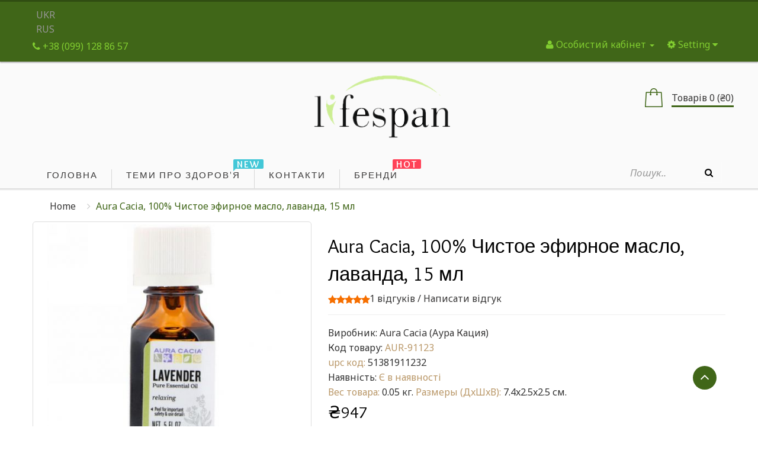

--- FILE ---
content_type: text/html; charset=utf-8
request_url: https://lifespan.com.ua/aura-cacia-100-chistoe-efirnoe-maslo-lavanda-15-ml.html
body_size: 14517
content:
  <!DOCTYPE html> <!--[if IE]><![endif]--> <!--[if IE 8 ]><html prefix="og: http://ogp.me/ns# fb: http://ogp.me/ns/fb# product: http://ogp.me/ns/product#" dir="ltr" lang="uk" class="ie8"><![endif]--> <!--[if IE 9 ]><html prefix="og: http://ogp.me/ns# fb: http://ogp.me/ns/fb# product: http://ogp.me/ns/product#" dir="ltr" lang="uk" class="ie9"><![endif]--> <!--[if (gt IE 9)|!(IE)]><!--> <html prefix="og: http://ogp.me/ns# fb: http://ogp.me/ns/fb# product: http://ogp.me/ns/product#" dir="ltr" class="ltr" lang="uk"> <!--<![endif]--> <meta name="viewport" content="width=device-width, initial-scale=1.0"> <head> <meta charset="UTF-8" /> <meta name="viewport" content="width=device-width, initial-scale=1.0"> <title>Купить в Киеве и Украине по лучшей цене Aura Cacia, 100% Чистое эфирное масло, лаванда, 15 мл</title> <base href="https://lifespan.com.ua/" /> <meta name="description" content="Aura Cacia, 100% Чистое эфирное масло, лаванда, 15 мл" /> <meta name="keywords" content= "aura cacia, 100 chistoe efirnoe maslo, lavanda, 15 ml, aur-91123, aura cacia aura kaciya, aromaterapiya, organicheskie tovary dlya dusha i krasoty" /> <meta http-equiv="X-UA-Compatible" content="IE=edge"> <link href="https://lifespan.com.ua/aura-cacia-100-chistoe-efirnoe-maslo-lavanda-15-ml.html" rel="canonical" /> <link href="https://lifespan.com.ua/aura-cacia-100-chistoe-efirnoe-maslo-lavanda-15-ml.html/amp/" rel="amphtml" /> <link href="https://lifespan.com.ua/image/catalog/Lifespan_logo.jpg" rel="icon" /> <link href="catalog/view/theme/pav_flower/stylesheet/stylesheet.css" rel="stylesheet" /> <link href="catalog/view/javascript/font-awesome/css/font-awesome.min.css" rel="stylesheet" /> <link href="catalog/view/javascript/jquery/magnific/magnific-popup.css" rel="stylesheet" /> <link href="catalog/view/javascript/jquery/owl-carousel/owl.carousel.css" rel="stylesheet" /> <link href="catalog/view/javascript/jquery/magnific/magnific-popup.css" rel="stylesheet" /> <link href="catalog/view/javascript/jquery/datetimepicker/bootstrap-datetimepicker.min.css" rel="stylesheet" /> <link href="catalog/view/theme/default/stylesheet/pavnewsletter.css" rel="stylesheet" /> <script type="text/javascript" src="catalog/view/javascript/jquery/jquery-2.1.1.min.js"></script> <script type="text/javascript" src="catalog/view/javascript/jquery/magnific/jquery.magnific-popup.min.js"></script> <script type="text/javascript" src="catalog/view/javascript/bootstrap/js/bootstrap.min.js"></script> <script type="text/javascript" src="catalog/view/javascript/common.js"></script> <script type="text/javascript" src="catalog/view/theme/pav_flower/javascript/common.js"></script> <script type="text/javascript" src="catalog/view/javascript/jquery/owl-carousel/owl.carousel.min.js"></script> <script type="text/javascript" src="catalog/view/javascript/pavdeals/countdown.js"></script> <script type="text/javascript" src="catalog/view/javascript/jquery/datetimepicker/moment.js"></script> <script type="text/javascript" src="catalog/view/javascript/jquery/datetimepicker/bootstrap-datetimepicker.min.js"></script> <!-- FONT --> <link href='https://fonts.googleapis.com/css?family=Noto+Sans:400,700,400italic' rel='stylesheet' type='text/css'> <link href='https://fonts.googleapis.com/css?family=Overlock:400,700,900' rel='stylesheet' type='text/css'> <link href='https://fonts.googleapis.com/css?family=Abel' rel='stylesheet' type='text/css'> <link href='https://fonts.googleapis.com/css?family=Dancing+Script:400,700' rel='stylesheet' type='text/css'> <style>
      body {font-family: Times, &quot;Times New Roman&quot;, serif; font-size: inherit}
      #header-main {font-family: Times, &quot;Times New Roman&quot;, serif; font-size: inherit}
      #module-container {font-family: Times, &quot;Times New Roman&quot;, serif; font-size: inherit}

          </style> <!-- FONT --> </head> <body class="product-product-1047 layout-"> <div class="row-offcanvas row-offcanvas-left"> <header id="header"> <nav id="top"> <div class="container"> <form action="https://lifespan.com.ua/index.php?route=common/language/language" method="post" enctype="multipart/form-data" id="form-language"> <div id="language"> <a><button class="language-select" name="uk-ua"> UKR</button><br /></a> <a><button class="language-select" name="ru-ru"> RUS</button></a> <input type="hidden" name="code" value="" /> <input type="hidden" name="redirect" value="https://lifespan.com.ua/aura-cacia-100-chistoe-efirnoe-maslo-lavanda-15-ml.html?_route_=aura-cacia-100-chistoe-efirnoe-maslo-lavanda-15-ml.html" /> </div> </form> <div id="top-links" class="nav pull-right"> <ul class="list-inline"> <li class="dropdown"><a href="https://lifespan.com.ua/index.php?route=account/account" title="Особистий кабінет" class="dropdown-toggle" data-toggle="dropdown"><i class="fa fa-user"></i> <span class="hidden-xs">Особистий кабінет</span> <span class="caret"></span></a> <ul class="dropdown-menu dropdown-menu-right"> <li><a href="https://lifespan.com.ua/index.php?route=account/simpleregister">Реєстрація</a></li> <li><a href="https://lifespan.com.ua/index.php?route=account/login">Авторизація</a></li> </ul> </li> <li class="dropdown"> <button type="button" class="btn-link dropdown-toggle setting" data-toggle="dropdown"> <span class="fa fa-cog"></span> <span class="hidden-xs">Setting</span> <i class="fa fa-caret-down"></i> </button> <ul class="dropdown-menu dropdown-menu-right"> <li><a href="https://lifespan.com.ua/index.php?route=account/wishlist" id="wishlist-total" title="Закладки (0)"><i class="fa fa-heart"></i> <span>Закладки (0)</span></a></li> <li><a href="https://lifespan.com.ua/index.php?route=checkout/simplecheckout" title="Кошик"><i class="fa fa-shopping-cart"></i> <span>Кошик</span></a></li> <li><a href="https://lifespan.com.ua/index.php?route=checkout/simplecheckout" title="Оформлення замовлення"><i class="fa fa-share"></i> <span>Оформлення замовлення</span></a></li> </ul> </li> </ul> </div> <div class="phones pull-left"> <span><a href="https://lifespan.com.ua/index.php?route=information/contact"><i class="fa fa-phone"></i> <span>+38 (099) 128 86 57</span></a></span> </div> </div> </nav> <!-- Header Main --> <div id="header-main"> <div class="container"> <div class="row"> <div class="col-lg-12 col-md-12 col-sm-12 col-xs-12 logo inner no-padding"> <!-- LOGO --> <div class="logo text-center"> <div id="logo-theme" class="logo-store"> <a href="https://lifespan.com.ua/index.php?route=common/home"> <span>Lifespan - магазин товарів для здоров'я в Україні</span> </a> </div> </div> <!-- CART --> <div class="cart-top"><div id="cart" class="minibasket radius-5x"> <div  data-toggle="dropdown" data-loading-text="Завантаження..." class="dropdown-toggle"> <i class="icon-cart"></i> <span id="cart-total">Товарів 0 (₴0)</span> </div> <ul class="dropdown-menu pull-right"> <li> <p class="text-center">Ваш кошик порожній!</p> </li> </ul> </div> </div> </div> </div> </div> </div> <!-- Mainmenu --> <div class="mainmenu navbar-mega-theme"> <div class="container"> <div class="row"> <div class="inner"> <div class="col-lg-10 col-md-10"> <div id="pav-mainnav" class="pav-mainnav"><div class="pav-megamenu"> <button data-toggle="offcanvas" class="btn btn-primary canvas-menu hidden-lg hidden-md" type="button"><span class="fa fa-bars"></span> Menu</button> <nav id="pav-megamenu" class="pav-megamenu hidden-sm hidden-xs"> <div class="navbar"> <div id="mainmenutop" class="megamenu" role="navigation"> <div class="navbar-header"> <div class="collapse navbar-collapse" id="bs-megamenu"> <ul class="nav navbar-nav megamenu"><li class="" ><a href="?route=common/home"><span class="menu-title">Головна</span></a></li><li class="" ><a href="?route=pavblog/blogs"><span class="badges new">new</span><span class="menu-title">Теми про здоров'я</span></a></li><li class="" ><a href="?route=information/contact"><span class="menu-title">Контакти</span></a></li><li class="" ><a href="https://lifespan.com.ua/index.php?route=product/manufacturer"><span class="badges hot">hot</span><span class="menu-title">Бренди</span></a></li></ul> </div> </div> </div> </div> </nav> </div></div> </div> <div class="col-lg-2 col-md-2"> <div id="search" class="input-group"> <input type="text" name="search" value="" placeholder="Пошук.." class="form-control input-lg" /> <span class="input-group-btn"> <button type="button" class="btn btn-default btn-lg"><i class="fa fa-search"></i></button> </span> </div></div> </div> </div> </div> </div> </header><!-- /header --> <!-- sys-notification --> <div id="sys-notification"> <div class="container"> <div id="notification"></div> </div> </div> <!-- /sys-notification --> <div class="maincols"><div class="container"> <div class="container"> <ul class="breadcrumb"> <li><a href="https://lifespan.com.ua/index.php?route=common/home">Home</a></li> <li><a href="https://lifespan.com.ua/aura-cacia-100-chistoe-efirnoe-maslo-lavanda-15-ml.html">Aura Cacia, 100% Чистое эфирное масло, лаванда, 15 мл</a></li> </ul> </div> <div class="row"> <div id="content" class="col-md-12"> <div class="product-info"> <div class="row"> <div class="col-lg-5 col-md-5 col-sm-6  image-container"> <div class="thumbnail image space-20"> <a href="https://lifespan.com.ua/image/cache/catalog/vsenew1/Aura_Cacia-_100_Chistoe_efirnoe_maslo-_lavanda-_15_ml-600x548.jpg" title="Aura Cacia, 100% Чистое эфирное масло, лаванда, 15 мл" class="imagezoom"> <img src="https://lifespan.com.ua/image/cache/catalog/vsenew1/Aura_Cacia-_100_Chistoe_efirnoe_maslo-_lavanda-_15_ml-500x457.jpg" title="Aura Cacia, 100% Чистое эфирное масло, лаванда, 15 мл" alt="Aura Cacia, 100% Чистое эфирное масло, лаванда, 15 мл" id="image"  data-zoom-image="https://lifespan.com.ua/image/cache/catalog/vsenew1/Aura_Cacia-_100_Chistoe_efirnoe_maslo-_lavanda-_15_ml-600x548.jpg" class="product-image-zoom img-responsive radius-1x"/> </a> </div> <div class="thumbnails thumbs-preview horizontal"> <div class="image-additional olw-carousel  owl-carousel-play space-padding-tb-20" id="image-additional"   data-ride="owlcarousel"> <div id="image-additional-carousel" class="owl-carousel" data-show="4" data-pagination="false" data-navigation="true"> <div class="item clearfix"> <a href="https://lifespan.com.ua/image/cache/catalog/vsenew1/Aura_Cacia-_100_Chistoe_efirnoe_maslo-_lavanda-_15_ml-600x548.jpg" title="Aura Cacia, 100% Чистое эфирное масло, лаванда, 15 мл" class="imagezoom" data-zoom-image="https://lifespan.com.ua/image/cache/catalog/vsenew1/Aura_Cacia-_100_Chistoe_efirnoe_maslo-_lavanda-_15_ml-600x548.jpg" data-image="https://lifespan.com.ua/image/cache/catalog/vsenew1/Aura_Cacia-_100_Chistoe_efirnoe_maslo-_lavanda-_15_ml-600x548.jpg"> <img src="https://lifespan.com.ua/image/cache/catalog/vsenew1/Aura_Cacia-_100_Chistoe_efirnoe_maslo-_lavanda-_15_ml-500x457.jpg" style="max-width:px"  title="Aura Cacia, 100% Чистое эфирное масло, лаванда, 15 мл" alt="Aura Cacia, 100% Чистое эфирное масло, лаванда, 15 мл" data-zoom-image="https://lifespan.com.ua/image/cache/catalog/vsenew1/Aura_Cacia-_100_Chistoe_efirnoe_maslo-_lavanda-_15_ml-600x548.jpg" class="product-image-zoom img-responsive radius-1x" /> </a> </div> <div class="item clearfix"> <a href="https://lifespan.com.ua/image/cache/catalog/vsenew1/Aura_Cacia-_100_Chistoe_efirnoe_maslo-_lavanda-_15_ml-600x548.jpg" title="Aura Cacia, 100% Чистое эфирное масло, лаванда, 15 мл" class="imagezoom" data-zoom-image="https://lifespan.com.ua/image/cache/catalog/vsenew1/Aura_Cacia-_100_Chistoe_efirnoe_maslo-_lavanda-_15_ml-600x548.jpg" data-image="https://lifespan.com.ua/image/cache/catalog/vsenew1/Aura_Cacia-_100_Chistoe_efirnoe_maslo-_lavanda-_15_ml-600x548.jpg"> <img src="https://lifespan.com.ua/image/cache/catalog/vsenew1/Aura_Cacia-_100_Chistoe_efirnoe_maslo-_lavanda-_15_ml-100x91.jpg" style="max-width:px"  title="Aura Cacia, 100% Чистое эфирное масло, лаванда, 15 мл" alt="Aura Cacia, 100% Чистое эфирное масло, лаванда, 15 мл" data-zoom-image="https://lifespan.com.ua/image/cache/catalog/vsenew1/Aura_Cacia-_100_Chistoe_efirnoe_maslo-_lavanda-_15_ml-600x548.jpg" class="product-image-zoom img-responsive radius-1x" /> </a> </div> <div class="item clearfix"> <a href="https://lifespan.com.ua/image/cache/catalog/vsenew1/Aura_Cacia-_100_Chistoe_efirnoe_maslo-_lavanda-_15_ml_2-600x548.jpg" title="Aura Cacia, 100% Чистое эфирное масло, лаванда, 15 мл" class="imagezoom" data-zoom-image="https://lifespan.com.ua/image/cache/catalog/vsenew1/Aura_Cacia-_100_Chistoe_efirnoe_maslo-_lavanda-_15_ml_2-600x548.jpg" data-image="https://lifespan.com.ua/image/cache/catalog/vsenew1/Aura_Cacia-_100_Chistoe_efirnoe_maslo-_lavanda-_15_ml_2-600x548.jpg"> <img src="https://lifespan.com.ua/image/cache/catalog/vsenew1/Aura_Cacia-_100_Chistoe_efirnoe_maslo-_lavanda-_15_ml_2-100x91.jpg" style="max-width:px"  title="Aura Cacia, 100% Чистое эфирное масло, лаванда, 15 мл" alt="Aura Cacia, 100% Чистое эфирное масло, лаванда, 15 мл" data-zoom-image="https://lifespan.com.ua/image/cache/catalog/vsenew1/Aura_Cacia-_100_Chistoe_efirnoe_maslo-_lavanda-_15_ml_2-600x548.jpg" class="product-image-zoom img-responsive radius-1x" /> </a> </div> </div> <!-- Controls --> </div> </div> </div> <div class="col-lg-7 col-md-7 col-sm-6"> <h1>Aura Cacia, 100% Чистое эфирное масло, лаванда, 15 мл</h1> <div class="rating"> <p> <span class="fa fa-stack"><i class="fa fa-star fa-stack-1x"></i></span> <span class="fa fa-stack"><i class="fa fa-star fa-stack-1x"></i></span> <span class="fa fa-stack"><i class="fa fa-star fa-stack-1x"></i></span> <span class="fa fa-stack"><i class="fa fa-star fa-stack-1x"></i></span> <span class="fa fa-stack"><i class="fa fa-star fa-stack-1x"></i></span> <a href="" onclick="$('a[href=\'#tab-review\']').trigger('click'); return false;">1 відгуків</a> / <a href="" onclick="$('a[href=\'#tab-review\']').trigger('click'); return false;">Написати відгук</a></p> <hr> </div> <ul class="list-unstyled"> <li>Виробник: <a href="https://lifespan.com.ua/aura-cacia-aura-kaciya.html">Aura Cacia (Аура Кация)</a></li> <li>Код товару: <span>AUR-91123</span></li> <li> <span>upc код:</span> 51381911232<br /> </li> <li>Наявність: <span>Є в наявності</span></li> <span>Вес товара:</span> 0.05 кг. 
<span>Размеры (ДxШxВ):</span> 7.4x2.5x2.5 см. 
			
			
			</ul> <ul class="list-unstyled"> <li> <h4>₴947</h4> </li> </ul> <div id="product"> <hr> <div class="product-buttons-wrap"> <div class="product-qyt-action space-10"> <label class="control-label qty">Кількість:</label> <div class="quantity-adder"> <div class="add-down add-action"> <i class="fa fa-minus"></i> </div> <div class="quantity-number"> <input type="text" name="quantity" value="1" size="2" id="input-quantity" class="form-control" /> </div> <div class="add-up add-action"> <i class="fa fa-plus"></i> </div> </div> </div> <input type="hidden" name="product_id" value="1047" /> <div class="action clearfix"> <div class="cart pull-left space-right-15"> <button type="button" id="button-cart" data-loading-text="Завантаження..." class="btn btn-primary">Купити</button> </div> <div class="pull-left space-right-10"> <a class="btn btn-inverse-light" data-toggle="tooltip" class="wishlist" title="В закладки" onclick="wishlist.add('1047');"><span><i class="fa fa-heart"></i></span></a> </div> <div class="pull-left"> <a class="btn btn-inverse-light" data-toggle="tooltip" class="compare" title="порівняння" onclick="compare.add('1047');"><span><i class="fa fa-exchange"></i></span></a> </div> </div> <hr> <!-- AddThis Button BEGIN --> <div class="share clearfix"> <label class="control-label pull-left">Share social:</label> <div class="addthis_toolbox addthis_default_style pull-right"><a class="addthis_button_facebook_like" fb:like:layout="button_count"></a> <a class="addthis_button_tweet"></a> <a class="addthis_button_pinterest_pinit"></a> &nbsp; &nbsp;&nbsp;<a class="addthis_counter addthis_pill_style"></a></div> <script type="text/javascript" src="//s7.addthis.com/js/300/addthis_widget.js#pubid=ra-515eeaf54693130e"></script> </div> <!-- AddThis Button END --> </div> </div> </div> </div> </div> <div class="tab-v1 space-padding-tb-30 tab-detail"> <ul class="nav nav-tabs"> <li class="active"><a href="#tab-description" data-toggle="tab">Опис</a></li> <li><a href="#tab-review" data-toggle="tab">Відгуків (1)</a></li> </ul> <div class="tab-content"> <div class="tab-pane active" id="tab-description"><li>Relaxing</li><p>Aura Cacia lavender is distilled from the premium species to inspire relaxation throughout your day. </p><p>Our promise:</p> <li>Single Botanical</li> <li>No Synthetics</li> <li>Tested for Authenticity</li> <li>Not Tested on Animals</li> <p>Grown In: Ukraine</p> <p>Use For: Relaxing when you feel edgy. </p> <p>Goes Well With: Eucalyptus, lemon, peppermint, sweet orange, tea tree</p> <p>Aroma Note: Floral top note</p><strong>Рекомендации по применению</strong><p>Quick Tip:</p><p>Add 18 drops to the water in laundry rinse cycle for fresh-scented clothes and linens. </p><p>Lavender Mineral Bath:</p><p>48 drops lavender 4 tbsp sea salt 4 tbsp baking soda combine in an amber glass jar. Dissolve 3 tbsp in bath. </p>            Dilution Guide              Drops per 1 oz (2 Tbsp) carrier.              Face      6              Body      12              Home Care      18              Diffusion      Follow device instructions.      <p>Examples of carriers</p> <li>Skin care oil.</li> <li>Unscented liquid soap or lotion.</li> <li>Witch hazel extract.</li><strong>Другие ингредиенты</strong><p> Масло Lavandula angustifolia (лаванда) </p><strong>Предупреждения</strong><p>Caution: If pregnant, nursing, suffering from any medical condition, or taking medication, consult a health care practitioner before use. Dilute properly. Avoid eyes and mucous membranes. If irritation occurs, discontinue use. Not for internal use. Keep out of reach of children. Product is flammable.</p><br><p>Quick Tip:</p><p>Add 18 drops to the water in laundry rinse cycle for fresh-scented clothes and linens. </p><p>Lavender Mineral Bath:</p><p>48 drops lavender 4 tbsp sea salt 4 tbsp baking soda combine in an amber glass jar. Dissolve 3 tbsp in bath. </p>            Dilution Guide              Drops per 1 oz (2 Tbsp) carrier.              Face      6              Body      12              Home Care      18              Diffusion      Follow device instructions.      <p>Examples of carriers</p> <li>Skin care oil.</li> <li>Unscented liquid soap or lotion.</li> <li>Witch hazel extract.</li><br></div> <div class="tab-pane" id="tab-review"> <form class="form-horizontal" id="form-review"> <!-- Отзывы без AJAX --> <!--div id="review"></div--> <div id="review"> <table class="table table-striped table-bordered"> <tr> <td style="width: 50%;"><strong>Инна</strong></td> <td class="text-right">2025-11-06</td> </tr> <tr> <td colspan="2"><p> Продукт торговой марки Aura Cacia, 100% Чистое эфирное масло, лаванда, 15 мл произведен и сертифицирован в США, соответствует наивысшим критериям и стандартам. Мы рекомендуем ознакомиться с инструкцией по применению, указанной на товаре, перед его использованием, а не только полностью полагаться на описание, представленное на сайте.  </p> <div class="rating"> <span class="fa fa-stack"><i class="fa fa-star fa-stack-1x"></i></span> <span class="fa fa-stack"><i class="fa fa-star fa-stack-1x"></i></span> <span class="fa fa-stack"><i class="fa fa-star fa-stack-1x"></i></span> <span class="fa fa-stack"><i class="fa fa-star fa-stack-1x"></i></span> <span class="fa fa-stack"><i class="fa fa-star fa-stack-1x"></i></span> </div></td> </tr> </table> <div itemscope itemtype="https://schema.org/Review"> <meta itemprop="itemReviewed" itemscope itemtype="https://schema.org/Organization"> <meta itemprop="name" content="Aura Cacia, 100% Чистое эфирное масло, лаванда, 15 мл" > <meta itemprop="itemReviewed" content="Aura Cacia, 100% Чистое эфирное масло, лаванда, 15 мл" > <meta itemprop="author" content="Инна" > <meta itemprop="datePublished" content="2025-11-06"> <div itemprop="reviewRating" itemscope itemtype="http://schema.org/Rating"> <meta itemprop="worstRating" content = "1"/> <meta itemprop="ratingValue" content="5"/> <meta itemprop="bestRating" content = "5"/> </div> <meta itemprop="description" content=" Продукт торговой марки Aura Cacia, 100% Чистое эфирное масло, лаванда, 15 мл произведен и сертифицирован в США, соответствует наивысшим критериям и стандартам. Мы рекомендуем ознакомиться с инструкцией по применению, указанной на товаре, перед его использованием, а не только полностью полагаться на описание, представленное на сайте.  " /> </div> <div class="text-right"><b>Notice</b>: Undefined variable: pagination in <b>/home/ultramyit/domains/lifespan.com.ua/public_html/catalog/view/theme/pav_flower/template/product/info/default.tpl</b> on line <b>78</b></div> </div> <!-- Отзывы без AJAX --> <h2>Написати відгук</h2> <div class="form-group required"> <div class="col-sm-12"> <label class="control-label" for="input-name">ім&#39;я</label> <input type="text" name="name" value="" id="input-name" class="form-control" /> </div> </div> <div class="form-group required"> <div class="col-sm-12"> <label class="control-label" for="input-review">Ваш відгук:</label> <textarea name="text" rows="5" id="input-review" class="form-control"></textarea> <div class="help-block"><span style="color: #FF0000;">Примітка:</span> HTML розмітка не підтримується! Використовуйте звичайний текст.</div> </div> </div> <div class="form-group required"> <div class="col-sm-12"> <label class="control-label">Оцінка</label>
                &nbsp;&nbsp;&nbsp; Погано&nbsp;
                <input type="radio" name="rating" value="1" />
                &nbsp;
                <input type="radio" name="rating" value="2" />
                &nbsp;
                <input type="radio" name="rating" value="3" />
                &nbsp;
                <input type="radio" name="rating" value="4" />
                &nbsp;
                <input type="radio" name="rating" value="5" />
                &nbsp;Добре</div> </div> <div class="buttons clearfix"> <div class="pull-right"> <button type="button" id="button-review" data-loading-text="Завантаження..." class="btn btn-primary">Відправити відгук</button> </div> </div> </form> </div> </div> </div> <div class="panel panel-default product-related"> <div class="productcarousel panel-default"> <div class="panel-heading none-border"> <h3 class="panel-title"><span>Рекомендовані товари</span></h3> </div> <div class="products-owl-carousel owl-carousel-play" id="wrap8f8a6fb345806b009fe063f8ab66a26c" data-ride="owlcarousel"> <!-- Controls --> <div class="carousel-controls"> <a class="carousel-control left" href="#image-additional"   data-slide="prev"><i class="fa fa-long-arrow-left"></i></a> <a class="carousel-control right" href="#image-additional"  data-slide="next"><i class="fa fa-long-arrow-right"></i></a> </div> <div class="products-block products-owl owl-carousel" id="8f8a6fb345806b009fe063f8ab66a26c" data-show="4" data-pagination="false" data-navigation="true"> <div class="product-col-wrap"><div class="product-col border"> <div class="product-block radius-1x clearfix"> <div class="image"> <div class="product-img"> <a class="img" title="Aura Cacia, Pure Essential Oil, Lemon, .5 fl oz (15 ml)" href="https://lifespan.com.ua/aura-cacia-pure-essential-oil-lemon-5-fl-oz-15-ml.html"> <img class="img-responsive" src="https://lifespan.com.ua/image/cache/catalog/vsenew1/Aura_Cacia-_Pure_Essential_Oil-_Lemon-_5_fl_oz_15_ml-400x365.jpg" title="Aura Cacia, Pure Essential Oil, Lemon, .5 fl oz (15 ml)" alt="Aura Cacia, Pure Essential Oil, Lemon, .5 fl oz (15 ml)" /> </a> </div> </div> <div class="product-meta"> <h5 class="name"><a href="https://lifespan.com.ua/aura-cacia-pure-essential-oil-lemon-5-fl-oz-15-ml.html">Aura Cacia, Pure Essential Oil, Lemon, .5 fl oz (15 ml)</a></h5> <div class="clearfix"> <!-- rating --> <div class="rating"> <span class="fa fa-stack"><i class="fa fa-star fa-stack-1x"></i> </span> <span class="fa fa-stack"><i class="fa fa-star fa-stack-1x"></i> </span> <span class="fa fa-stack"><i class="fa fa-star fa-stack-1x"></i> </span> <span class="fa fa-stack"><i class="fa fa-star fa-stack-1x"></i> </span> <span class="fa fa-stack"><i class="fa fa-star fa-stack-1x"></i> </span> </div> <!-- price --> <div class="price"> <span class="price-new">₴722</span> </div> </div> <p class="description">RenewingOur Promise  Single Botanical  No Synthetics  Tested for Authenticity  Not Tested on Animals.....</p> <div class="action add-links clearfix"> <div class="cart"> <button data-loading-text="Loading..." class="btn-action radius-5" type="button" onclick="cart.add('1044');"> <span>Купити</span> <i class="fa fa-shopping-cart"></i> </button> </div> <div class="button"> <!-- wishlist --> <div class="wishlist"> <button class="btn btn-default" type="button" data-placement="top" title="В закладки" onclick="wishlist.add('1044');"><i class="fa fa-heart"></i></button> </div> <!-- compare --> <div class="compare"> <button class="btn btn-default" type="button" data-placement="top" title="порівняння" onclick="compare.add('1044');"><i class="fa fa-exchange"></i></button> </div> <!-- quickview --> <div class="quickview hidden-xs hidden-sm"> <a class="iframe-link btn btn-default" data-placement="top" href="https://lifespan.com.ua/index.php?route=themecontrol/product&amp;product_id=1044"  title="Quick View" ><i class="fa fa-eye"></i></a> </div> <!-- zoom --> <div class="zoom hidden-xs hidden-sm"> <a data-placement="top" href="https://lifespan.com.ua/image/catalog/vsenew1/Aura_Cacia-_Pure_Essential_Oil-_Lemon-_5_fl_oz_15_ml.jpg" class="product-zoom btn btn-default info-view colorbox cboxElement" title="Aura Cacia, Pure Essential Oil, Lemon, .5 fl oz (15 ml)"><i class="fa fa-search-plus"></i></a> </div> </div> </div> </div> </div> </div></div> <div class="product-col-wrap"><div class="product-col border"> <div class="product-block radius-1x clearfix"> <div class="image"> <div class="product-img"> <a class="img" title="Aura Cacia, 100% чистое эфирное масло, грейпфрут, 0.5 жидких унций (15 мл)" href="https://lifespan.com.ua/aura-cacia-100-chistoe-efirnoe-maslo-greypfrut-05-zhidkih-unciy-15-ml.html"> <img class="img-responsive" src="https://lifespan.com.ua/image/cache/catalog/vsenew1/Aura_Cacia-_100_chistoe_efirnoe_maslo-_grejpfrut-_05_zhidkih_uncij_15_ml-400x365.jpg" title="Aura Cacia, 100% чистое эфирное масло, грейпфрут, 0.5 жидких унций (15 мл)" alt="Aura Cacia, 100% чистое эфирное масло, грейпфрут, 0.5 жидких унций (15 мл)" /> </a> </div> </div> <div class="product-meta"> <h5 class="name"><a href="https://lifespan.com.ua/aura-cacia-100-chistoe-efirnoe-maslo-greypfrut-05-zhidkih-unciy-15-ml.html">Aura Cacia, 100% чистое эфирное масло, грейпфрут, 0.5 жидких унций (15 мл)</a></h5> <div class="clearfix"> <!-- rating --> <div class="rating"> <span class="fa fa-stack"><i class="fa fa-star fa-stack-1x"></i> </span> <span class="fa fa-stack"><i class="fa fa-star fa-stack-1x"></i> </span> <span class="fa fa-stack"><i class="fa fa-star fa-stack-1x"></i> </span> <span class="fa fa-stack"><i class="fa fa-star fa-stack-1x"></i> </span> <span class="fa fa-stack"><i class="fa fa-star fa-stack-1x"></i> </span> </div> <!-- price --> <div class="price"> <span class="price-new">₴1024</span> </div> </div> <p class="description">Revitalizing   Positive Change Project Our Promise:   Single Botanical   No Synthesis   Tested for A.....</p> <div class="action add-links clearfix"> <div class="cart"> <button data-loading-text="Loading..." class="btn-action radius-5" type="button" onclick="cart.add('1045');"> <span>Купити</span> <i class="fa fa-shopping-cart"></i> </button> </div> <div class="button"> <!-- wishlist --> <div class="wishlist"> <button class="btn btn-default" type="button" data-placement="top" title="В закладки" onclick="wishlist.add('1045');"><i class="fa fa-heart"></i></button> </div> <!-- compare --> <div class="compare"> <button class="btn btn-default" type="button" data-placement="top" title="порівняння" onclick="compare.add('1045');"><i class="fa fa-exchange"></i></button> </div> <!-- quickview --> <div class="quickview hidden-xs hidden-sm"> <a class="iframe-link btn btn-default" data-placement="top" href="https://lifespan.com.ua/index.php?route=themecontrol/product&amp;product_id=1045"  title="Quick View" ><i class="fa fa-eye"></i></a> </div> <!-- zoom --> <div class="zoom hidden-xs hidden-sm"> <a data-placement="top" href="https://lifespan.com.ua/image/catalog/vsenew1/Aura_Cacia-_100_chistoe_efirnoe_maslo-_grejpfrut-_05_zhidkih_uncij_15_ml.jpg" class="product-zoom btn btn-default info-view colorbox cboxElement" title="Aura Cacia, 100% чистое эфирное масло, грейпфрут, 0.5 жидких унций (15 мл)"><i class="fa fa-search-plus"></i></a> </div> </div> </div> </div> </div> </div></div> <div class="product-col-wrap"><div class="product-col border"> <div class="product-block radius-1x clearfix"> <div class="image"> <div class="product-img"> <a class="img" title="Aura Cacia, Pure Essential Oil, Lemongrass, .5 fl oz (15 ml)" href="https://lifespan.com.ua/aura-cacia-pure-essential-oil-lemongrass-5-fl-oz-15-ml.html"> <img class="img-responsive" src="https://lifespan.com.ua/image/cache/catalog/vsenew1/Aura_Cacia-_Pure_Essential_Oil-_Lemongrass-_5_fl_oz_15_ml-400x365.jpg" title="Aura Cacia, Pure Essential Oil, Lemongrass, .5 fl oz (15 ml)" alt="Aura Cacia, Pure Essential Oil, Lemongrass, .5 fl oz (15 ml)" /> </a> </div> </div> <div class="product-meta"> <h5 class="name"><a href="https://lifespan.com.ua/aura-cacia-pure-essential-oil-lemongrass-5-fl-oz-15-ml.html">Aura Cacia, Pure Essential Oil, Lemongrass, .5 fl oz (15 ml)</a></h5> <div class="clearfix"> <!-- rating --> <div class="rating"> <span class="fa fa-stack"><i class="fa fa-star fa-stack-1x"></i> </span> <span class="fa fa-stack"><i class="fa fa-star fa-stack-1x"></i> </span> <span class="fa fa-stack"><i class="fa fa-star fa-stack-1x"></i> </span> <span class="fa fa-stack"><i class="fa fa-star fa-stack-1x"></i> </span> <span class="fa fa-stack"><i class="fa fa-star fa-stack-1x"></i> </span> </div> <!-- price --> <div class="price"> <span class="price-new">₴671</span> </div> </div> <p class="description">RevitalizingWell-loved Aura Cacia lemongrass has a cleansing, lemon-like aroma.Our promise:  Single .....</p> <div class="action add-links clearfix"> <div class="cart"> <button data-loading-text="Loading..." class="btn-action radius-5" type="button" onclick="cart.add('1046');"> <span>Купити</span> <i class="fa fa-shopping-cart"></i> </button> </div> <div class="button"> <!-- wishlist --> <div class="wishlist"> <button class="btn btn-default" type="button" data-placement="top" title="В закладки" onclick="wishlist.add('1046');"><i class="fa fa-heart"></i></button> </div> <!-- compare --> <div class="compare"> <button class="btn btn-default" type="button" data-placement="top" title="порівняння" onclick="compare.add('1046');"><i class="fa fa-exchange"></i></button> </div> <!-- quickview --> <div class="quickview hidden-xs hidden-sm"> <a class="iframe-link btn btn-default" data-placement="top" href="https://lifespan.com.ua/index.php?route=themecontrol/product&amp;product_id=1046"  title="Quick View" ><i class="fa fa-eye"></i></a> </div> <!-- zoom --> <div class="zoom hidden-xs hidden-sm"> <a data-placement="top" href="https://lifespan.com.ua/image/catalog/vsenew1/Aura_Cacia-_Pure_Essential_Oil-_Lemongrass-_5_fl_oz_15_ml.jpg" class="product-zoom btn btn-default info-view colorbox cboxElement" title="Aura Cacia, Pure Essential Oil, Lemongrass, .5 fl oz (15 ml)"><i class="fa fa-search-plus"></i></a> </div> </div> </div> </div> </div> </div></div> <div class="product-col-wrap"><div class="product-col border"> <div class="product-block radius-1x clearfix"> <div class="image"> <div class="product-img"> <a class="img" title="Aura Cacia, Pure Essential Oil, Lavender, 2 fl oz (59 ml)" href="https://lifespan.com.ua/aura-cacia-pure-essential-oil-lavender-2-fl-oz-59-ml.html"> <img class="img-responsive" src="https://lifespan.com.ua/image/cache/catalog/vsenew1/Aura_Cacia-_Pure_Essential_Oil-_Lavender-_2_fl_oz_59_ml-400x365.jpg" title="Aura Cacia, Pure Essential Oil, Lavender, 2 fl oz (59 ml)" alt="Aura Cacia, Pure Essential Oil, Lavender, 2 fl oz (59 ml)" /> </a> </div> </div> <div class="product-meta"> <h5 class="name"><a href="https://lifespan.com.ua/aura-cacia-pure-essential-oil-lavender-2-fl-oz-59-ml.html">Aura Cacia, Pure Essential Oil, Lavender, 2 fl oz (59 ml)</a></h5> <div class="clearfix"> <!-- rating --> <div class="rating"> <span class="fa fa-stack"><i class="fa fa-star fa-stack-1x"></i> </span> <span class="fa fa-stack"><i class="fa fa-star fa-stack-1x"></i> </span> <span class="fa fa-stack"><i class="fa fa-star fa-stack-1x"></i> </span> <span class="fa fa-stack"><i class="fa fa-star fa-stack-1x"></i> </span> <span class="fa fa-stack"><i class="fa fa-star fa-stack-1x"></i> </span> </div> <!-- price --> <div class="price"> <span class="price-new">₴2074</span> </div> </div> <p class="description">RelaxingAura Cacia lavender is distilled from the premium species to inspire relaxation throughout y.....</p> <div class="action add-links clearfix"> <div class="cart"> <button data-loading-text="Loading..." class="btn-action radius-5" type="button" onclick="cart.add('1048');"> <span>Купити</span> <i class="fa fa-shopping-cart"></i> </button> </div> <div class="button"> <!-- wishlist --> <div class="wishlist"> <button class="btn btn-default" type="button" data-placement="top" title="В закладки" onclick="wishlist.add('1048');"><i class="fa fa-heart"></i></button> </div> <!-- compare --> <div class="compare"> <button class="btn btn-default" type="button" data-placement="top" title="порівняння" onclick="compare.add('1048');"><i class="fa fa-exchange"></i></button> </div> <!-- quickview --> <div class="quickview hidden-xs hidden-sm"> <a class="iframe-link btn btn-default" data-placement="top" href="https://lifespan.com.ua/index.php?route=themecontrol/product&amp;product_id=1048"  title="Quick View" ><i class="fa fa-eye"></i></a> </div> <!-- zoom --> <div class="zoom hidden-xs hidden-sm"> <a data-placement="top" href="https://lifespan.com.ua/image/catalog/vsenew1/Aura_Cacia-_Pure_Essential_Oil-_Lavender-_2_fl_oz_59_ml.jpg" class="product-zoom btn btn-default info-view colorbox cboxElement" title="Aura Cacia, Pure Essential Oil, Lavender, 2 fl oz (59 ml)"><i class="fa fa-search-plus"></i></a> </div> </div> </div> </div> </div> </div></div> <div class="product-col-wrap"><div class="product-col border"> <div class="product-block radius-1x clearfix"> <div class="image"> <div class="product-img"> <a class="img" title="Aura Cacia, Pure Essential Oil, Myrrh, .5 fl oz (15 ml)" href="https://lifespan.com.ua/aura-cacia-pure-essential-oil-myrrh-5-fl-oz-15-ml.html"> <img class="img-responsive" src="https://lifespan.com.ua/image/cache/catalog/vsenew1/Aura_Cacia-_Pure_Essential_Oil-_Myrrh-_5_fl_oz_15_ml-400x365.jpg" title="Aura Cacia, Pure Essential Oil, Myrrh, .5 fl oz (15 ml)" alt="Aura Cacia, Pure Essential Oil, Myrrh, .5 fl oz (15 ml)" /> </a> </div> </div> <div class="product-meta"> <h5 class="name"><a href="https://lifespan.com.ua/aura-cacia-pure-essential-oil-myrrh-5-fl-oz-15-ml.html">Aura Cacia, Pure Essential Oil, Myrrh, .5 fl oz (15 ml)</a></h5> <div class="clearfix"> <!-- rating --> <div class="rating"> <span class="fa fa-stack"><i class="fa fa-star fa-stack-1x"></i> </span> <span class="fa fa-stack"><i class="fa fa-star fa-stack-1x"></i> </span> <span class="fa fa-stack"><i class="fa fa-star fa-stack-1x"></i> </span> <span class="fa fa-stack"><i class="fa fa-star fa-stack-1x"></i> </span> <span class="fa fa-stack"><i class="fa fa-star fa-stack-1x"></i> </span> </div> <!-- price --> <div class="price"> <span class="price-new">₴1675</span> </div> </div> <p class="description">RestoringAura Cacia myrrh is sustainably extracted from wild-harvested tree resin in Eastern Africa......</p> <div class="action add-links clearfix"> <div class="cart"> <button data-loading-text="Loading..." class="btn-action radius-5" type="button" onclick="cart.add('1049');"> <span>Купити</span> <i class="fa fa-shopping-cart"></i> </button> </div> <div class="button"> <!-- wishlist --> <div class="wishlist"> <button class="btn btn-default" type="button" data-placement="top" title="В закладки" onclick="wishlist.add('1049');"><i class="fa fa-heart"></i></button> </div> <!-- compare --> <div class="compare"> <button class="btn btn-default" type="button" data-placement="top" title="порівняння" onclick="compare.add('1049');"><i class="fa fa-exchange"></i></button> </div> <!-- quickview --> <div class="quickview hidden-xs hidden-sm"> <a class="iframe-link btn btn-default" data-placement="top" href="https://lifespan.com.ua/index.php?route=themecontrol/product&amp;product_id=1049"  title="Quick View" ><i class="fa fa-eye"></i></a> </div> <!-- zoom --> <div class="zoom hidden-xs hidden-sm"> <a data-placement="top" href="https://lifespan.com.ua/image/catalog/vsenew1/Aura_Cacia-_Pure_Essential_Oil-_Myrrh-_5_fl_oz_15_ml.jpg" class="product-zoom btn btn-default info-view colorbox cboxElement" title="Aura Cacia, Pure Essential Oil, Myrrh, .5 fl oz (15 ml)"><i class="fa fa-search-plus"></i></a> </div> </div> </div> </div> </div> </div></div> <div class="product-col-wrap"><div class="product-col border"> <div class="product-block radius-1x clearfix"> <div class="image"> <div class="product-img"> <a class="img" title="Aura Cacia, Pure Essential Oil, Manuka, .5 fl oz (15 ml)" href="https://lifespan.com.ua/aura-cacia-pure-essential-oil-manuka-5-fl-oz-15-ml.html"> <img class="img-responsive" src="https://lifespan.com.ua/image/cache/catalog/vsenew1/Aura_Cacia-_Pure_Essential_Oil-_Manuka-_5_fl_oz_15_ml-400x365.jpg" title="Aura Cacia, Pure Essential Oil, Manuka, .5 fl oz (15 ml)" alt="Aura Cacia, Pure Essential Oil, Manuka, .5 fl oz (15 ml)" /> </a> </div> </div> <div class="product-meta"> <h5 class="name"><a href="https://lifespan.com.ua/aura-cacia-pure-essential-oil-manuka-5-fl-oz-15-ml.html">Aura Cacia, Pure Essential Oil, Manuka, .5 fl oz (15 ml)</a></h5> <div class="clearfix"> <!-- rating --> <div class="rating"> <span class="fa fa-stack"><i class="fa fa-star fa-stack-1x"></i> </span> <span class="fa fa-stack"><i class="fa fa-star fa-stack-1x"></i> </span> <span class="fa fa-stack"><i class="fa fa-star fa-stack-1x"></i> </span> <span class="fa fa-stack"><i class="fa fa-star fa-stack-1x"></i> </span> <span class="fa fa-stack"><i class="fa fa-star fa-stack-1x"></i> </span> </div> <!-- price --> <div class="price"> <span class="price-new">₴2441</span> </div> </div> <p class="description">PurifyingAura Cacia Manuka is distilled from the freshly harvested leaves and twigs.Our Promise  Sin.....</p> <div class="action add-links clearfix"> <div class="cart"> <button data-loading-text="Loading..." class="btn-action radius-5" type="button" onclick="cart.add('1050');"> <span>Купити</span> <i class="fa fa-shopping-cart"></i> </button> </div> <div class="button"> <!-- wishlist --> <div class="wishlist"> <button class="btn btn-default" type="button" data-placement="top" title="В закладки" onclick="wishlist.add('1050');"><i class="fa fa-heart"></i></button> </div> <!-- compare --> <div class="compare"> <button class="btn btn-default" type="button" data-placement="top" title="порівняння" onclick="compare.add('1050');"><i class="fa fa-exchange"></i></button> </div> <!-- quickview --> <div class="quickview hidden-xs hidden-sm"> <a class="iframe-link btn btn-default" data-placement="top" href="https://lifespan.com.ua/index.php?route=themecontrol/product&amp;product_id=1050"  title="Quick View" ><i class="fa fa-eye"></i></a> </div> <!-- zoom --> <div class="zoom hidden-xs hidden-sm"> <a data-placement="top" href="https://lifespan.com.ua/image/catalog/vsenew1/Aura_Cacia-_Pure_Essential_Oil-_Manuka-_5_fl_oz_15_ml.jpg" class="product-zoom btn btn-default info-view colorbox cboxElement" title="Aura Cacia, Pure Essential Oil, Manuka, .5 fl oz (15 ml)"><i class="fa fa-search-plus"></i></a> </div> </div> </div> </div> </div> </div></div> </div> </div> </div> <script type="text/javascript">
	$(document).ready(function() {
	   var $carousel =  $("#8f8a6fb345806b009fe063f8ab66a26c"); 
	   $carousel.owlCarousel({
	        autoPlay: false, //Set AutoPlay to 3 seconds
	        items : 4,
	        lazyLoad : true,
			navigation: false,
			navigationText:false,
			rewindNav: false,
			pagination:false
 
	    }); 
	    $("#wrap8f8a6fb345806b009fe063f8ab66a26c .carousel-control.left").click(function(){
	         $carousel.trigger('owl.prev');
	    })
	   $("#wrap8f8a6fb345806b009fe063f8ab66a26c .carousel-control.right").click(function(){
	        $carousel.trigger('owl.next');
	    })
	});
</script> </div> <p><i class="fa fa-tags"></i> <a href="https://lifespan.com.ua/index.php?route=product/search&amp;tag=Масло лаванды">Масло лаванды</a> </p> <!--microdatapro 7.5 breadcrumb start [microdata] --> <span itemscope itemtype="http://schema.org/BreadcrumbList"> <span itemprop="itemListElement" itemscope itemtype="http://schema.org/ListItem"> <link itemprop="item" href="https://lifespan.com.ua/index.php?route=common/home"> <meta itemprop="name" content="Home" /> <meta itemprop="position" content="1" /> </span> <span itemprop="itemListElement" itemscope itemtype="http://schema.org/ListItem"> <link itemprop="item" href="https://lifespan.com.ua/aura-cacia-100-chistoe-efirnoe-maslo-lavanda-15-ml.html"> <meta itemprop="name" content="Aura Cacia, 100% Чистое эфирное масло, лаванда, 15 мл" /> <meta itemprop="position" content="2" /> </span> </span> <!--microdatapro 7.5 breadcrumb end [microdata] --> <!--microdatapro 7.5 breadcrumb start [json-ld] --> <script type="application/ld+json">
{
"@context": "http://schema.org",
"@type": "BreadcrumbList",
"itemListElement": [{
"@type": "ListItem",
"position": 1,
"item": {
"@id": "https://lifespan.com.ua/index.php?route=common/home",
"name": "Home"
}
},{
"@type": "ListItem",
"position": 2,
"item": {
"@id": "https://lifespan.com.ua/aura-cacia-100-chistoe-efirnoe-maslo-lavanda-15-ml.html",
"name": "Aura Cacia, 100% Чистое эфирное масло, лаванда, 15 мл"
}
}]
}
</script> <!--microdatapro 7.5 breadcrumb end [json-ld] --> <!--microdatapro 7.5 product start [microdata] --> <span itemscope itemtype="http://schema.org/Product"> <meta itemprop="name" content="Aura Cacia, 100% Чистое эфирное масло, лаванда, 15 мл" /> <link itemprop="url" href="https://lifespan.com.ua/aura-cacia-100-chistoe-efirnoe-maslo-lavanda-15-ml.html" /> <link itemprop="image" href="https://lifespan.com.ua/image/cache/catalog/vsenew1/Aura_Cacia-_100_Chistoe_efirnoe_maslo-_lavanda-_15_ml-600x548.jpg" /> <meta itemprop="brand" content="Aura Cacia (Аура Кация)" /> <meta itemprop="manufacturer" content="Aura Cacia (Аура Кация)" /> <meta itemprop="model" content="AUR-91123" /> <meta itemprop="gtin12" content="51381911232" /> <meta itemprop="mpn" content="AUR-91123" /> <meta itemprop="sku" content="AUR-91123" /> <span itemprop="aggregateRating" itemscope itemtype="http://schema.org/AggregateRating"> <meta itemprop="ratingValue" content="5"> <meta itemprop="ratingCount" content="1"> <meta itemprop="reviewCount" content="1"> <meta itemprop="bestRating" content="5"> <meta itemprop="worstRating" content="1"> </span> <span itemprop="offers" itemscope itemtype="http://schema.org/Offer"> <meta itemprop="priceCurrency" content="UAH" /> <meta itemprop="price" content="947" /> <meta itemprop="itemCondition" content="http://schema.org/NewCondition" /> <link itemprop="availability" href="http://schema.org/InStock" /> <meta itemprop="priceValidUntil" content="2026-11-06" /> <link itemprop="url" href="https://lifespan.com.ua/aura-cacia-100-chistoe-efirnoe-maslo-lavanda-15-ml.html" /> </span> <meta itemprop="description" content="Relaxing Aura Cacia lavender is distilled from the premium species to inspire relaxation throughout your day. Our promise: Single Botanical No Synthetics Tested for Authenticity Not Tested on Animals Grown In: Ukraine Use For: Relaxing when you feel edgy. Goes Well With: Eucalyptus, lemon, peppermint, sweet orange, tea tree Aroma Note: Floral top note Рекомендации по применению Quick Tip: Add 18 drops to the water in laundry rinse cycle for fresh-scented clothes and linens. Lavender Mineral Bath: 48 drops lavender 4 tbsp sea salt 4 tbsp baking soda combine in an amber glass jar. Dissolve 3 tbsp in bath. Dilution Guide Drops per 1 oz (2 Tbsp) carrier. Face  6 Body  12 Home Care  18 Diffusion  Follow device instructions.  Examples of carriers Skin care oil. Unscented liquid soap or lotion. Witch hazel extract. Другие ингредиенты Масло Lavandula angustifolia (лаванда) Предупреждения Caution: If pregnant, nursing, suffering from any medical condition, or taking medication, consult a health care practitioner before use. Dilute properly. Avoid eyes and mucous membranes. If irritation occurs, discontinue use. Not for internal use. Keep out of reach of children. Product is flammable. Quick Tip: Add 18 drops to the water in laundry rinse cycle for fresh-scented clothes and linens. Lavender Mineral Bath: 48 drops lavender 4 tbsp sea salt 4 tbsp baking soda combine in an amber glass jar. Dissolve 3 tbsp in bath. Dilution Guide Drops per 1 oz (2 Tbsp) carrier. Face  6 Body  12 Home Care  18 Diffusion  Follow device instructions.  Examples of carriers Skin care oil. Unscented liquid soap or lotion. Witch hazel extract." /> <span itemprop="review" itemscope itemtype="http://schema.org/Review"> <meta itemprop="author" content="Инна" /> <meta itemprop="datePublished" content="2019-06-20" /> <span itemprop="reviewRating" itemscope itemtype="http://schema.org/Rating"> <meta itemprop="worstRating" content = "1" /> <meta itemprop="ratingValue" content="5" /> <meta itemprop="bestRating" content="5" /> </span> <meta itemprop="description" content=" Продукт торговой марки Aura Cacia, 100% Чистое эфирное масло, лаванда, 15 мл произведен и сертифицирован в США, соответствует наивысшим критериям и стандартам. Мы рекомендуем ознакомиться с инструкцией по применению, указанной на товаре, перед его использованием, а не только полностью полагаться на описание, представленное на сайте. " /> </span> <span id="related-product-1" itemprop="isRelatedTo" itemscope itemtype="http://schema.org/Product"> <meta itemprop="name" content="Aura Cacia, Pure Essential Oil, Lemon, .5 fl oz (15 ml)" /> <meta itemprop="description" content="Aura Cacia, Pure Essential Oil, Lemon, .5 fl oz (15 ml)" /> <link itemprop="url" href="https://lifespan.com.ua/aura-cacia-pure-essential-oil-lemon-5-fl-oz-15-ml.html" /> <link itemprop="image" href="https://lifespan.com.ua/image/cache/catalog/vsenew1/Aura_Cacia-_Pure_Essential_Oil-_Lemon-_5_fl_oz_15_ml-400x365.jpg" /> <span itemprop="offers" itemscope itemtype="http://schema.org/Offer"> <meta itemprop="priceCurrency" content="UAH" /> <meta itemprop="price" content="722" /> </span> </span> <span id="related-product-2" itemprop="isRelatedTo" itemscope itemtype="http://schema.org/Product"> <meta itemprop="name" content="Aura Cacia, 100% чистое эфирное масло, грейпфрут, 0.5 жидких унций (15 мл)" /> <meta itemprop="description" content="Aura Cacia, 100% чистое эфирное масло, грейпфрут, 0.5 жидких унций (15 мл)" /> <link itemprop="url" href="https://lifespan.com.ua/aura-cacia-100-chistoe-efirnoe-maslo-greypfrut-05-zhidkih-unciy-15-ml.html" /> <link itemprop="image" href="https://lifespan.com.ua/image/cache/catalog/vsenew1/Aura_Cacia-_100_chistoe_efirnoe_maslo-_grejpfrut-_05_zhidkih_uncij_15_ml-400x365.jpg" /> <span itemprop="offers" itemscope itemtype="http://schema.org/Offer"> <meta itemprop="priceCurrency" content="UAH" /> <meta itemprop="price" content="1024" /> </span> </span> <span id="related-product-3" itemprop="isRelatedTo" itemscope itemtype="http://schema.org/Product"> <meta itemprop="name" content="Aura Cacia, Pure Essential Oil, Lemongrass, .5 fl oz (15 ml)" /> <meta itemprop="description" content="Aura Cacia, Pure Essential Oil, Lemongrass, .5 fl oz (15 ml)" /> <link itemprop="url" href="https://lifespan.com.ua/aura-cacia-pure-essential-oil-lemongrass-5-fl-oz-15-ml.html" /> <link itemprop="image" href="https://lifespan.com.ua/image/cache/catalog/vsenew1/Aura_Cacia-_Pure_Essential_Oil-_Lemongrass-_5_fl_oz_15_ml-400x365.jpg" /> <span itemprop="offers" itemscope itemtype="http://schema.org/Offer"> <meta itemprop="priceCurrency" content="UAH" /> <meta itemprop="price" content="671" /> </span> </span> <span id="related-product-4" itemprop="isRelatedTo" itemscope itemtype="http://schema.org/Product"> <meta itemprop="name" content="Aura Cacia, Pure Essential Oil, Lavender, 2 fl oz (59 ml)" /> <meta itemprop="description" content="Aura Cacia, Pure Essential Oil, Lavender, 2 fl oz (59 ml)" /> <link itemprop="url" href="https://lifespan.com.ua/aura-cacia-pure-essential-oil-lavender-2-fl-oz-59-ml.html" /> <link itemprop="image" href="https://lifespan.com.ua/image/cache/catalog/vsenew1/Aura_Cacia-_Pure_Essential_Oil-_Lavender-_2_fl_oz_59_ml-400x365.jpg" /> <span itemprop="offers" itemscope itemtype="http://schema.org/Offer"> <meta itemprop="priceCurrency" content="UAH" /> <meta itemprop="price" content="2074" /> </span> </span> <span id="related-product-5" itemprop="isRelatedTo" itemscope itemtype="http://schema.org/Product"> <meta itemprop="name" content="Aura Cacia, Pure Essential Oil, Myrrh, .5 fl oz (15 ml)" /> <meta itemprop="description" content="Aura Cacia, Pure Essential Oil, Myrrh, .5 fl oz (15 ml)" /> <link itemprop="url" href="https://lifespan.com.ua/aura-cacia-pure-essential-oil-myrrh-5-fl-oz-15-ml.html" /> <link itemprop="image" href="https://lifespan.com.ua/image/cache/catalog/vsenew1/Aura_Cacia-_Pure_Essential_Oil-_Myrrh-_5_fl_oz_15_ml-400x365.jpg" /> <span itemprop="offers" itemscope itemtype="http://schema.org/Offer"> <meta itemprop="priceCurrency" content="UAH" /> <meta itemprop="price" content="1675" /> </span> </span> <span id="related-product-6" itemprop="isRelatedTo" itemscope itemtype="http://schema.org/Product"> <meta itemprop="name" content="Aura Cacia, Pure Essential Oil, Manuka, .5 fl oz (15 ml)" /> <meta itemprop="description" content="Aura Cacia, Pure Essential Oil, Manuka, .5 fl oz (15 ml)" /> <link itemprop="url" href="https://lifespan.com.ua/aura-cacia-pure-essential-oil-manuka-5-fl-oz-15-ml.html" /> <link itemprop="image" href="https://lifespan.com.ua/image/cache/catalog/vsenew1/Aura_Cacia-_Pure_Essential_Oil-_Manuka-_5_fl_oz_15_ml-400x365.jpg" /> <span itemprop="offers" itemscope itemtype="http://schema.org/Offer"> <meta itemprop="priceCurrency" content="UAH" /> <meta itemprop="price" content="2441" /> </span> </span> </span> <!--microdatapro 7.5 product end [microdata] --> <!--microdatapro 7.5 image start[microdata] --> <span itemscope itemtype="http://schema.org/ImageObject"> <meta itemprop="name" content="Aura Cacia, 100% Чистое эфирное масло, лаванда, 15 мл" /> <meta itemprop="description" content="Aura Cacia, 100% Чистое эфирное масло, лаванда, 15 мл" /> <link itemprop="thumbnailUrl" href="https://lifespan.com.ua/image/cache/catalog/vsenew1/Aura_Cacia-_100_Chistoe_efirnoe_maslo-_lavanda-_15_ml-500x457.jpg" /> <link itemprop="contentUrl" href="https://lifespan.com.ua/image/cache/catalog/vsenew1/Aura_Cacia-_100_Chistoe_efirnoe_maslo-_lavanda-_15_ml-600x548.jpg" /> <meta itemprop="author" content="Lifespan - магазин товарів для здоров я в Україні" /> <meta itemprop="datePublished" content="2019-05-05"> </span> <!--microdatapro 7.5 image end [microdata] --> <!--microdatapro 7.5 gallery start[microdata] --> <span itemscope itemtype="http://schema.org/ImageGallery"> <span itemprop="associatedMedia" itemscope itemtype="http://schema.org/ImageObject"> <meta itemprop="name" content="Aura Cacia, 100% Чистое эфирное масло, лаванда, 15 мл" /> <meta itemprop="description" content="Aura Cacia, 100% Чистое эфирное масло, лаванда, 15 мл" /> <link itemprop="thumbnailUrl" href="https://lifespan.com.ua/image/cache/catalog/vsenew1/Aura_Cacia-_100_Chistoe_efirnoe_maslo-_lavanda-_15_ml-100x91.jpg" /> <link itemprop="contentUrl" href="https://lifespan.com.ua/image/cache/catalog/vsenew1/Aura_Cacia-_100_Chistoe_efirnoe_maslo-_lavanda-_15_ml-600x548.jpg" /> <meta itemprop="author" content="Lifespan - магазин товарів для здоров я в Україні" /> <meta itemprop="datePublished" content="2019-05-05"> </span> <span itemprop="associatedMedia" itemscope itemtype="http://schema.org/ImageObject"> <meta itemprop="name" content="Aura Cacia, 100% Чистое эфирное масло, лаванда, 15 мл" /> <meta itemprop="description" content="Aura Cacia, 100% Чистое эфирное масло, лаванда, 15 мл" /> <link itemprop="thumbnailUrl" href="https://lifespan.com.ua/image/cache/catalog/vsenew1/Aura_Cacia-_100_Chistoe_efirnoe_maslo-_lavanda-_15_ml_2-100x91.jpg" /> <link itemprop="contentUrl" href="https://lifespan.com.ua/image/cache/catalog/vsenew1/Aura_Cacia-_100_Chistoe_efirnoe_maslo-_lavanda-_15_ml_2-600x548.jpg" /> <meta itemprop="author" content="Lifespan - магазин товарів для здоров я в Україні" /> <meta itemprop="datePublished" content="2019-05-05"> </span> <span itemprop="associatedMedia" itemscope itemtype="http://schema.org/ImageObject"> <meta itemprop="name" content="Aura Cacia, 100% Чистое эфирное масло, лаванда, 15 мл" /> <meta itemprop="description" content="Aura Cacia, 100% Чистое эфирное масло, лаванда, 15 мл" /> <link itemprop="thumbnailUrl" href="" /> <link itemprop="contentUrl" href="" /> <meta itemprop="author" content="Lifespan - магазин товарів для здоров я в Україні" /> <meta itemprop="datePublished" content="2019-05-05"> </span> <span itemprop="associatedMedia" itemscope itemtype="http://schema.org/ImageObject"> <meta itemprop="name" content="Aura Cacia, 100% Чистое эфирное масло, лаванда, 15 мл" /> <meta itemprop="description" content="Aura Cacia, 100% Чистое эфирное масло, лаванда, 15 мл" /> <link itemprop="thumbnailUrl" href="" /> <link itemprop="contentUrl" href="" /> <meta itemprop="author" content="Lifespan - магазин товарів для здоров я в Україні" /> <meta itemprop="datePublished" content="2019-05-05"> </span> </span> <!--microdatapro 7.5 gallery end [microdata] --> <!--microdatapro 7.5 product start [json-ld] --> <script type="application/ld+json">
{
"@context": "http://schema.org",
"@type": "Product",
"url": "https://lifespan.com.ua/aura-cacia-100-chistoe-efirnoe-maslo-lavanda-15-ml.html",
"image": "https://lifespan.com.ua/image/cache/catalog/vsenew1/Aura_Cacia-_100_Chistoe_efirnoe_maslo-_lavanda-_15_ml-600x548.jpg",
"brand": "Aura Cacia (Аура Кация)",
"manufacturer": "Aura Cacia (Аура Кация)",
"model": "AUR-91123",
"gtin12": "51381911232",
"mpn": "AUR-91123",
"sku": "AUR-91123",
"aggregateRating": {
"@type": "AggregateRating",
"ratingValue": "5",
"ratingCount": "1",
"reviewCount": "1",
"bestRating": "5",
"worstRating": "1"
},
"description": "Relaxing Aura Cacia lavender is distilled from the premium species to inspire relaxation throughout your day. Our promise: Single Botanical No Synthetics Tested for Authenticity Not Tested on Animals Grown In: Ukraine Use For: Relaxing when you feel edgy. Goes Well With: Eucalyptus, lemon, peppermint, sweet orange, tea tree Aroma Note: Floral top note Рекомендации по применению Quick Tip: Add 18 drops to the water in laundry rinse cycle for fresh-scented clothes and linens. Lavender Mineral Bath: 48 drops lavender 4 tbsp sea salt 4 tbsp baking soda combine in an amber glass jar. Dissolve 3 tbsp in bath. Dilution Guide Drops per 1 oz (2 Tbsp) carrier. Face  6 Body  12 Home Care  18 Diffusion  Follow device instructions.  Examples of carriers Skin care oil. Unscented liquid soap or lotion. Witch hazel extract. Другие ингредиенты Масло Lavandula angustifolia (лаванда) Предупреждения Caution: If pregnant, nursing, suffering from any medical condition, or taking medication, consult a health care practitioner before use. Dilute properly. Avoid eyes and mucous membranes. If irritation occurs, discontinue use. Not for internal use. Keep out of reach of children. Product is flammable. Quick Tip: Add 18 drops to the water in laundry rinse cycle for fresh-scented clothes and linens. Lavender Mineral Bath: 48 drops lavender 4 tbsp sea salt 4 tbsp baking soda combine in an amber glass jar. Dissolve 3 tbsp in bath. Dilution Guide Drops per 1 oz (2 Tbsp) carrier. Face  6 Body  12 Home Care  18 Diffusion  Follow device instructions.  Examples of carriers Skin care oil. Unscented liquid soap or lotion. Witch hazel extract.",
"name": "Aura Cacia, 100% Чистое эфирное масло, лаванда, 15 мл",
"offers": {
"@type": "Offer",
"availability": "http://schema.org/InStock",
"price": "947",
"priceValidUntil": "2026-11-06",
"url": "https://lifespan.com.ua/aura-cacia-100-chistoe-efirnoe-maslo-lavanda-15-ml.html",
"priceCurrency": "UAH",
"itemCondition": "http://schema.org/NewCondition"
},
"review": [
{
"@type": "Review",
"author": "Инна",
"datePublished": "2019-06-20",
"description": " Продукт торговой марки Aura Cacia, 100% Чистое эфирное масло, лаванда, 15 мл произведен и сертифицирован в США, соответствует наивысшим критериям и стандартам. Мы рекомендуем ознакомиться с инструкцией по применению, указанной на товаре, перед его использованием, а не только полностью полагаться на описание, представленное на сайте. ",
"reviewRating": {
"@type": "Rating",
"bestRating": "5",
"ratingValue": "5",
"worstRating": "1"
}
}],"isRelatedTo": [
{
"@type": "Product",
"image": "https://lifespan.com.ua/image/cache/catalog/vsenew1/Aura_Cacia-_Pure_Essential_Oil-_Lemon-_5_fl_oz_15_ml-400x365.jpg",
"url": "https://lifespan.com.ua/aura-cacia-pure-essential-oil-lemon-5-fl-oz-15-ml.html",
"name": "Aura Cacia, Pure Essential Oil, Lemon, .5 fl oz (15 ml)",
"offers": {
"@type": "Offer",
"price": "722",
"priceCurrency": "UAH"
}
},{
"@type": "Product",
"image": "https://lifespan.com.ua/image/cache/catalog/vsenew1/Aura_Cacia-_100_chistoe_efirnoe_maslo-_grejpfrut-_05_zhidkih_uncij_15_ml-400x365.jpg",
"url": "https://lifespan.com.ua/aura-cacia-100-chistoe-efirnoe-maslo-greypfrut-05-zhidkih-unciy-15-ml.html",
"name": "Aura Cacia, 100% чистое эфирное масло, грейпфрут, 0.5 жидких унций (15 мл)",
"offers": {
"@type": "Offer",
"price": "1024",
"priceCurrency": "UAH"
}
},{
"@type": "Product",
"image": "https://lifespan.com.ua/image/cache/catalog/vsenew1/Aura_Cacia-_Pure_Essential_Oil-_Lemongrass-_5_fl_oz_15_ml-400x365.jpg",
"url": "https://lifespan.com.ua/aura-cacia-pure-essential-oil-lemongrass-5-fl-oz-15-ml.html",
"name": "Aura Cacia, Pure Essential Oil, Lemongrass, .5 fl oz (15 ml)",
"offers": {
"@type": "Offer",
"price": "671",
"priceCurrency": "UAH"
}
},{
"@type": "Product",
"image": "https://lifespan.com.ua/image/cache/catalog/vsenew1/Aura_Cacia-_Pure_Essential_Oil-_Lavender-_2_fl_oz_59_ml-400x365.jpg",
"url": "https://lifespan.com.ua/aura-cacia-pure-essential-oil-lavender-2-fl-oz-59-ml.html",
"name": "Aura Cacia, Pure Essential Oil, Lavender, 2 fl oz (59 ml)",
"offers": {
"@type": "Offer",
"price": "2074",
"priceCurrency": "UAH"
}
},{
"@type": "Product",
"image": "https://lifespan.com.ua/image/cache/catalog/vsenew1/Aura_Cacia-_Pure_Essential_Oil-_Myrrh-_5_fl_oz_15_ml-400x365.jpg",
"url": "https://lifespan.com.ua/aura-cacia-pure-essential-oil-myrrh-5-fl-oz-15-ml.html",
"name": "Aura Cacia, Pure Essential Oil, Myrrh, .5 fl oz (15 ml)",
"offers": {
"@type": "Offer",
"price": "1675",
"priceCurrency": "UAH"
}
},{
"@type": "Product",
"image": "https://lifespan.com.ua/image/cache/catalog/vsenew1/Aura_Cacia-_Pure_Essential_Oil-_Manuka-_5_fl_oz_15_ml-400x365.jpg",
"url": "https://lifespan.com.ua/aura-cacia-pure-essential-oil-manuka-5-fl-oz-15-ml.html",
"name": "Aura Cacia, Pure Essential Oil, Manuka, .5 fl oz (15 ml)",
"offers": {
"@type": "Offer",
"price": "2441",
"priceCurrency": "UAH"
}
}]
}
</script> <!--microdatapro 7.5 product end [json-ld] --> <!--microdatapro 7.5 image start [json-ld] --> <script type="application/ld+json">
{
"@context": "http://schema.org",
"@type": "ImageObject",
"author": "Lifespan - магазин товарів для здоров я в Україні",
"thumbnailUrl": "https://lifespan.com.ua/image/cache/catalog/vsenew1/Aura_Cacia-_100_Chistoe_efirnoe_maslo-_lavanda-_15_ml-500x457.jpg",
"contentUrl": "https://lifespan.com.ua/image/cache/catalog/vsenew1/Aura_Cacia-_100_Chistoe_efirnoe_maslo-_lavanda-_15_ml-600x548.jpg",
"datePublished": "2019-05-05",
"description": "Aura Cacia, 100% Чистое эфирное масло, лаванда, 15 мл",
"name": "Aura Cacia, 100% Чистое эфирное масло, лаванда, 15 мл"
}
</script> <!--microdatapro 7.5 image end [json-ld] --> <!--microdatapro 7.5 gallery start [json-ld] --> <script type="application/ld+json">
{
"@context": "http://schema.org",
"@type": "ImageGallery",
"associatedMedia":[
{
"@type": "ImageObject",
"author": "Lifespan - магазин товарів для здоров я в Україні",
"thumbnailUrl": "https://lifespan.com.ua/image/cache/catalog/vsenew1/Aura_Cacia-_100_Chistoe_efirnoe_maslo-_lavanda-_15_ml-100x91.jpg",
"contentUrl": "https://lifespan.com.ua/image/cache/catalog/vsenew1/Aura_Cacia-_100_Chistoe_efirnoe_maslo-_lavanda-_15_ml-600x548.jpg",
"datePublished": "2019-05-05",
"description": "Aura Cacia, 100% Чистое эфирное масло, лаванда, 15 мл",
"name": "Aura Cacia, 100% Чистое эфирное масло, лаванда, 15 мл"
},{
"@type": "ImageObject",
"author": "Lifespan - магазин товарів для здоров я в Україні",
"thumbnailUrl": "https://lifespan.com.ua/image/cache/catalog/vsenew1/Aura_Cacia-_100_Chistoe_efirnoe_maslo-_lavanda-_15_ml_2-100x91.jpg",
"contentUrl": "https://lifespan.com.ua/image/cache/catalog/vsenew1/Aura_Cacia-_100_Chistoe_efirnoe_maslo-_lavanda-_15_ml_2-600x548.jpg",
"datePublished": "2019-05-05",
"description": "Aura Cacia, 100% Чистое эфирное масло, лаванда, 15 мл",
"name": "Aura Cacia, 100% Чистое эфирное масло, лаванда, 15 мл"
},{
"@type": "ImageObject",
"author": "Lifespan - магазин товарів для здоров я в Україні",
"thumbnailUrl": "",
"contentUrl": "",
"datePublished": "2019-05-05",
"description": "Aura Cacia, 100% Чистое эфирное масло, лаванда, 15 мл",
"name": "Aura Cacia, 100% Чистое эфирное масло, лаванда, 15 мл"
},{
"@type": "ImageObject",
"author": "Lifespan - магазин товарів для здоров я в Україні",
"thumbnailUrl": "",
"contentUrl": "",
"datePublished": "2019-05-05",
"description": "Aura Cacia, 100% Чистое эфирное масло, лаванда, 15 мл",
"name": "Aura Cacia, 100% Чистое эфирное масло, лаванда, 15 мл"
}]
}
</script> <!--microdatapro 7.5 gallery end [json-ld] --> </div> </div> </div> <script type="text/javascript"><!--
$('select[name=\'recurring_id\'], input[name="quantity"]').change(function(){
  $.ajax({
    url: 'index.php?route=product/product/getRecurringDescription',
    type: 'post',
    data: $('input[name=\'product_id\'], input[name=\'quantity\'], select[name=\'recurring_id\']'),
    dataType: 'json',
    beforeSend: function() {
      $('#recurring-description').html('');
    },
    success: function(json) {
      $('.alert, .text-danger').remove();

      if (json['success']) {
        $('#recurring-description').html(json['success']);
      }
    }
  });
});
//--></script> <script type="text/javascript"><!--
  $('#button-cart').on('click', function() {
    $.ajax({
      url: 'index.php?route=checkout/cart/add',
      type: 'post',
      data: $('#product input[type=\'text\'], #product input[type=\'hidden\'], #product input[type=\'radio\']:checked, #product input[type=\'checkbox\']:checked, #product select, #product textarea'),
      dataType: 'json',
      beforeSend: function() {
        $('#button-cart').button('loading');
      },
      complete: function() {
        $('#button-cart').button('reset');
      },
      success: function(json) {
        $('.alert, .text-danger').remove();
        $('.form-group').removeClass('has-error');

        if (json['error']) {
          if (json['error']['option']) {
            for (i in json['error']['option']) {
              var element = $('#input-option' + i.replace('_', '-'));

              if (element.parent().hasClass('input-group')) {
                element.parent().after('<div class="text-danger">' + json['error']['option'][i] + '</div>');
              } else {
                element.after('<div class="text-danger">' + json['error']['option'][i] + '</div>');
              }
            }
          }

          if (json['error']['recurring']) {
            $('select[name=\'recurring_id\']').after('<div class="text-danger">' + json['error']['recurring'] + '</div>');
          }

          // Highlight any found errors
          $('.text-danger').parent().addClass('has-error');
        }

        if (json['success']) {
          $('#notification').html('<div class="alert alert-success">' + json['success'] + '<button type="button" class="close" data-dismiss="alert">&times;</button></div>');
                
      
          $('#cart-total').html(json['total']);
          
          $('html, body').animate({ scrollTop: 0 }, 'slow');
          
          $('#cart > ul').load('index.php?route=common/cart/info ul li');
        }
      }
    });
  });
//--></script> <script type="text/javascript"><!--
$('.date').datetimepicker({
  pickTime: false
});

$('.datetime').datetimepicker({
  pickDate: true,
  pickTime: true
});

$('.time').datetimepicker({
  pickDate: false
});

$('button[id^=\'button-upload\']').on('click', function() {
  var node = this;

  $('#form-upload').remove();

  $('body').prepend('<form enctype="multipart/form-data" id="form-upload" style="display: none;"><input type="file" name="file" /></form>');

  $('#form-upload input[name=\'file\']').trigger('click');

  if (typeof timer != 'undefined') {
      clearInterval(timer);
  }

  timer = setInterval(function() {
    if ($('#form-upload input[name=\'file\']').val() != '') {
      clearInterval(timer);

      $.ajax({
        url: 'index.php?route=tool/upload',
        type: 'post',
        dataType: 'json',
        data: new FormData($('#form-upload')[0]),
        cache: false,
        contentType: false,
        processData: false,
        beforeSend: function() {
          $(node).button('loading');
        },
        complete: function() {
          $(node).button('reset');
        },
        success: function(json) {
          $('.text-danger').remove();

          if (json['error']) {
            $(node).parent().find('input').after('<div class="text-danger">' + json['error'] + '</div>');
          }

          if (json['success']) {
            alert(json['success']);

            $(node).parent().find('input').attr('value', json['code']);
          }
        },
        error: function(xhr, ajaxOptions, thrownError) {
          alert(thrownError + "\r\n" + xhr.statusText + "\r\n" + xhr.responseText);
        }
      });
    }
  }, 500);
});
//--></script> <script type="text/javascript"><!--
$('#review').delegate('.pagination a', 'click', function(e) {
    e.preventDefault();

    $('#review').fadeOut('slow');

    $('#review').load(this.href);

    $('#review').fadeIn('slow');
});

$('#review').load('index.php?route=product/product/review&product_id=1047');

$('#button-review').on('click', function() {
  $.ajax({
    url: 'index.php?route=product/product/write&product_id=1047',
    type: 'post',
    dataType: 'json',
    data: $("#form-review").serialize(),
    beforeSend: function() {
      $('#button-review').button('loading');
    },
    complete: function() {
      $('#button-review').button('reset');
    },
    success: function(json) {
      $('.alert-success, .alert-danger').remove();

      if (json['error']) {
        $('#review').after('<div class="alert alert-danger"><i class="fa fa-exclamation-circle"></i> ' + json['error'] + '</div>');
      }

      if (json['success']) {
        $('#review').after('<div class="alert alert-success"><i class="fa fa-check-circle"></i> ' + json['success'] + '</div>');

        $('input[name=\'name\']').val('');
        $('textarea[name=\'text\']').val('');
        $('input[name=\'rating\']:checked').prop('checked', false);
      }
    }
  });
});

$(document).ready(function() { 
  $('.thumbnail a').click(
    function(){  
      $.magnificPopup.open({
        items: {
          src:  $('img',this).attr('src')
        },
        type: 'image'
      }); 
      return false;
    }
  );
});
//--></script> <script type="text/javascript" src=" catalog/view/javascript/jquery/elevatezoom/elevatezoom-min.js"></script> <script type="text/javascript">
    var zoomCollection = '#image';
    $( zoomCollection ).elevateZoom({
    	    lensShape : "basic",
    lensSize    : 150,
    easing:true,
    gallery:'image-additional-carousel',
    cursor: 'pointer',
    galleryActiveClass: "active"
  });
 
</script> <script type="application/ld+json">
{
  "@context": "http://schema.org",
  "@type": "WebSite",
  "url": "https://lifespan.com.ua/",
  "potentialAction": {
    "@type": "SearchAction",
    "target": "https://lifespan.com.ua/?s={search_term}",
    "query-input": "required name=search_term" }
}
</script> <!--noindex--> <a href="//www.dmca.com/Protection/Status.aspx?ID=007013c2-68bb-4079-b418-e3851bbb159c" title="DMCA.com Protection Status" class="dmca-badge"> <img src ="https://images.dmca.com/Badges/dmca_protected_sml_120c.png?ID=007013c2-68bb-4079-b418-e3851bbb159c"  alt="DMCA.com Protection Status" /></a> <script src="https://images.dmca.com/Badges/DMCABadgeHelper.min.js"> </script> <!--/noindex--> </div> <footer id="footer" class="nostylingboxs"> <div class="footer-top " id="pavo-footer-top"> <div class="container no-space-row"> <div class="row"> <div class="inner clearfix"> <div class="col-lg-4 col-md-4 col-sm-4 col-xs-12 shadow-left"> <div class="about-us"> <ul class="social list-unstyled"> <li class="over social-facebook"> <a href="#" title="Facebook"> <em class="fa fa-facebook"> </em> </a> </li> <li class="over social-twitter"> <a href="#" title="Twitter"> <em class="rhb fa fa-twitter"> </em> </a> </li> <li class="over social-google"> <a href="#" title="Google"> <em class="rhb fa fa-google-plus"> </em> </a> </li> <li class="over social-pin"> <a href="#" title="Pinterest"> <em class="rhb fa fa-pinterest"> </em> </a> </li> <li class="over social-rss"> <a href="#" title="Twitter"> <em class="rhb fa fa-rss"> </em> </a> </li> </ul> </div> </div> <div class="col-lg-8 col-md-8 col-sm-8 col-xs-12 shadow-right"> <div class=" newsletter" id="newsletter_589856926"> <form id="formNewLestter" method="post" action="https://lifespan.com.ua/index.php?route=module/pavnewsletter/subscribe" class="formNewLestter"> <div class="box-heading"> <h3>get a newsletter :</h3> </div> <div class="description space-30 space-padding-t5 hidden ">Aenean erat lacus, vulputate sit amet ornare a augue.</div> <div class="input-group"> <input type="text" placeholder="email@domain.com" class="form-control email"   size="18" name="email"> <div class="input-group-btn"> <button type="submit" name="submitNewsletter" class="btn icon-mail"><span><i class="fa fa-envelope-o"></i></span></button> </div> </div> <input type="hidden" value="1" name="action"> <div class="valid"></div> </form> </div> <script type="text/javascript"><!--

$( document ).ready(function() {

	var id = 'newsletter_589856926';
		$('#'+id+' .box-heading').bind('click', function(){
			$('#'+id).toggleClass('active');
	});

	$('#formNewLestter').on('submit', function() {
		var email = $('.email').val();
		$(".success_inline, .warning_inline, .error").remove();
		if(!isValidEmailAddress(email)) {				
			$('.valid').html("<div class=\"error alert alert-danger\">Email is not valid!<button type=\"button\" class=\"close\" data-dismiss=\"alert\">×</button></div></div>");
			$('.email').focus();
			return false;
		}
	
		var url = "https://lifespan.com.ua/index.php?route=module/pavnewsletter/subscribe";
		$.ajax({
			type: "post",
			url: url,
			data: $("#formNewLestter").serialize(),
			dataType: 'json',
			success: function(json)
			{
				$(".success_inline, .warning_inline, .error").remove();
				if (json['error']) {
					$('.valid').html("<div class=\"warning_inline alert alert-danger\">"+json['error']+"<button type=\"button\" class=\"close\" data-dismiss=\"alert\">×</button></div>");
				}
				if (json['success']) {
					$('.valid').html("<div class=\"success_inline alert alert-success\">"+json['success']+"<button type=\"button\" class=\"close\" data-dismiss=\"alert\">×</button></div>");
				}
			}
		}); return false;
	
	}); //end submmit
}); //end document

function isValidEmailAddress(emailAddress) {
	var pattern = new RegExp(/^(("[\w-\s]+")|([\w-]+(?:\.[\w-]+)*)|("[\w-\s]+")([\w-]+(?:\.[\w-]+)*))(@((?:[\w-]+\.)*\w[\w-]{0,66})\.([a-z]{2,6}(?:\.[a-z]{2})?)$)|(@\[?((25[0-5]\.|2[0-4][0-9]\.|1[0-9]{2}\.|[0-9]{1,2}\.))((25[0-5]|2[0-4][0-9]|1[0-9]{2}|[0-9]{1,2})\.){2}(25[0-5]|2[0-4][0-9]|1[0-9]{2}|[0-9]{1,2})\]?$)/i);
	return pattern.test(emailAddress);
}
--></script> </div> </div> </div> </div> </div> <div class="footer-center " id="pavo-footer-center"> <div class="container"> <div class="row"> <div class="inner clearfix"> <div class="col-lg-4 col-md-4 col-sm-6 col-xs-12"> <div class="about-us"> <div class="about"> <div class="image space-30"> <img class="img-responsive" alt="logo footer" src="image/catalog/logo_footer.png"> </div> <div class="content"> <p>
								All times lorem ipsum dolor sit amet, consectetuer adipiscing elit, sed diam nonummy nibh euis-mod tincidunt ut laoreet dolore
							</p> </div> </div> </div> </div> <div class="col-lg-2 col-md-2 col-sm-6 col-xs-12"> <h5>Особистий Кабінет</h5> <ul class="list-unstyled"> <li><a href="https://lifespan.com.ua/index.php?route=account/account">Особистий Кабінет</a></li> <li><a href="https://lifespan.com.ua/index.php?route=account/order">Історія замовлень</a></li> <li><a href="https://lifespan.com.ua/index.php?route=account/wishlist">Закладки</a></li> <li><a href="https://lifespan.com.ua/index.php?route=account/newsletter">Розсилка</a></li> </ul> </div> <div class="col-lg-2 col-md-2 col-sm-6 col-xs-12"> <h5>Додатково</h5> <ul class="list-unstyled"> <li><a href="https://lifespan.com.ua/index.php?route=product/manufacturer">Виробники</a></li> <li><a href="https://lifespan.com.ua/index.php?route=product/special">Акції</a></li> </ul> </div> <div class="col-lg-2 col-md-2 col-sm-6 col-xs-12"> <h5>Служба підтримки</h5> <ul class="list-unstyled"> <li><a href="https://lifespan.com.ua/index.php?route=information/contact">Контакти</a></li> <li><a href="https://lifespan.com.ua/index.php?route=account/return/add">Повернення товару</a></li> <li><a href="https://lifespan.com.ua/index.php?route=information/sitemap">Карта сайту</a></li> </ul> </div> <div class="col-lg-2 col-md-2 col-sm-6 col-xs-12"> <div class="payment"> <div class="payment"> <div class="title"> <h5>Payment</h5> </div> <div class="image"> <img class="img-responsive" alt="papal" src="image/catalog/payment.png"> </div> </div> </div> </div> </div> </div> </div> </div> <!--microdatapro 7.5 company start [microdata] --> <span itemscope itemtype="http://schema.org/DepartmentStore"> <meta itemprop="name" content="Lifespan - магазин товарів для здоров я в Україні" /> <link itemprop="url" href="https://lifespan.com.ua/" /> <link itemprop="image" href="https://lifespan.com.ua/image/catalog/Lifespan_logo.jpg" /> <link itemprop="logo" href="https://lifespan.com.ua/image/cache/catalog/Lifespan_logo-144x144.jpg" /> <meta itemprop="email" content="uultram@gmail.com" /> <meta itemprop="priceRange" content="UAH" /> <meta itemprop="hasMap" content="https://maps.app.goo.gl/G1vC73xHeNtsTNib7" /> <meta itemprop="telephone" content="+38-099-128-86-57" /> <span itemprop="address" itemscope itemtype="http://schema.org/PostalAddress"> <meta itemprop="addressLocality" content="Київ, Україна" /> <meta itemprop="postalCode" content="03115" /> <meta itemprop="streetAddress" content="вул Депутатська, 23а" /> </span> <span itemprop="location" itemscope itemtype="http://schema.org/Place"> <meta itemprop="name" content="Lifespan - магазин товарів для здоров я в Україні" /> <meta itemprop="telephone" content="+38-099-128-86-57" /> <span itemprop="address" itemscope itemtype="http://schema.org/PostalAddress"> <meta itemprop="addressLocality" content="Київ, Україна" /> <meta itemprop="postalCode" content="03115" /> <meta itemprop="streetAddress" content="вул Депутатська, 23а" /> </span> <span itemprop="geo" itemscope itemtype="http://schema.org/GeoCoordinates"> <meta itemprop="latitude" content="50.45830446519419" /> <meta itemprop="longitude" content="30.37594893938458" /> <span itemprop="address" itemscope itemtype="http://schema.org/PostalAddress"> <meta itemprop="streetAddress" content="вул Депутатська, 23а" /> <meta itemprop="addressLocality" content="Київ, Україна" /> <meta itemprop="postalCode" content="03115" /> </span> </span> </span> <span itemprop="potentialAction" itemscope itemtype="http://schema.org/SearchAction"> <meta itemprop="target" content="https://lifespan.com.ua/index.php?route=product/search&search={search_term_string}"/> <input type="hidden" itemprop="query-input" name="search_term_string"> </span> <span itemprop="openingHoursSpecification" itemscope itemtype="http://schema.org/OpeningHoursSpecification"> <link itemprop="dayOfWeek" href="http://schema.org/Monday" /> <meta itemprop="opens" content="09:00" /> <meta itemprop="closes" content="18:00" /> </span> <span itemprop="openingHoursSpecification" itemscope itemtype="http://schema.org/OpeningHoursSpecification"> <link itemprop="dayOfWeek" href="http://schema.org/Tuesday" /> <meta itemprop="opens" content="09:00" /> <meta itemprop="closes" content="18:00" /> </span> <span itemprop="openingHoursSpecification" itemscope itemtype="http://schema.org/OpeningHoursSpecification"> <link itemprop="dayOfWeek" href="http://schema.org/Wednesday" /> <meta itemprop="opens" content="09:00" /> <meta itemprop="closes" content="18:00" /> </span> <span itemprop="openingHoursSpecification" itemscope itemtype="http://schema.org/OpeningHoursSpecification"> <link itemprop="dayOfWeek" href="http://schema.org/Thursday" /> <meta itemprop="opens" content="09:00" /> <meta itemprop="closes" content="18:00" /> </span> <span itemprop="openingHoursSpecification" itemscope itemtype="http://schema.org/OpeningHoursSpecification"> <link itemprop="dayOfWeek" href="http://schema.org/Friday" /> <meta itemprop="opens" content="10:00" /> <meta itemprop="closes" content="18:00" /> </span> </span> <!--microdatapro 7.5 company end [microdata] --> <!--microdatapro 7.5 company start [json-ld] --> <script type="application/ld+json">
{
"@context": "http://schema.org",
"@type": "DepartmentStore",
"name": "Lifespan - магазин товарів для здоров я в Україні",
"url": "https://lifespan.com.ua/",
"image": "https://lifespan.com.ua/image/catalog/Lifespan_logo.jpg",
"logo": "https://lifespan.com.ua/image/cache/catalog/Lifespan_logo-144x144.jpg",
"telephone" : "+38-099-128-86-57",
"email": "uultram@gmail.com",
"priceRange": "UAH",
"address": {
"@type": "PostalAddress",
"addressLocality": "Київ, Україна",
"postalCode": "03115",
"streetAddress": "вул Депутатська, 23а"
},
"location": {
"@type": "Place",
"address": {
"@type": "PostalAddress",
"addressLocality": "Київ, Україна",
"postalCode": "03115",
"streetAddress": "вул Депутатська, 23а"
},
"geo": {
"@type": "GeoCoordinates",
"latitude": "50.45830446519419",
"longitude": "30.37594893938458"
}
},
"potentialAction": {
"@type": "SearchAction",
"target": "https://lifespan.com.ua/index.php?route=product/search&search={search_term_string}",
"query-input": "required name=search_term_string"
},
"contactPoint" : [
{
"@type" : "ContactPoint",
"telephone" : "+38-099-128-86-57",
"contactType" : "customer service"
}],
"openingHoursSpecification":[
{
"@type": "OpeningHoursSpecification",
"dayOfWeek": "Monday",
"opens": "09:00",
"closes": "18:00"
},{
"@type": "OpeningHoursSpecification",
"dayOfWeek": "Tuesday",
"opens": "09:00",
"closes": "18:00"
},{
"@type": "OpeningHoursSpecification",
"dayOfWeek": "Wednesday",
"opens": "09:00",
"closes": "18:00"
},{
"@type": "OpeningHoursSpecification",
"dayOfWeek": "Thursday",
"opens": "09:00",
"closes": "18:00"
},{
"@type": "OpeningHoursSpecification",
"dayOfWeek": "Friday",
"opens": "10:00",
"closes": "18:00"
}]
}
</script> <!--microdatapro 7.5 company end [json-ld] --> <!--microdatapro 7.5 company start [hCard] --> <span class="vcard"> <span class="org"><span class="value-title" title="Lifespan - магазин товарів для здоров я в Україні"></span></span> <span class="url"><span class="value-title" title="https://lifespan.com.ua/"></span></span> <span class="adr"> <span class="locality"><span class="value-title" title="Київ, Україна"></span></span> <span class="street-address"><span class="value-title" title="вул Депутатська, 23а"></span></span> <span class="postal-code"><span class="value-title" title="03115"></span></span> </span> <span class="geo"> <span class="latitude"><span class="value-title" title="50.45830446519419"></span></span> <span class="longitude"><span class="value-title" title="30.37594893938458"></span></span> </span> <span class="tel"><span class="value-title" title="+38-099-128-86-57"></span></span> <span class="photo"><span class="value-title" title="https://lifespan.com.ua/image/catalog/Lifespan_logo.jpg"></span></span> </span> <!--microdatapro 7.5 company end [hCard ] --> </footer> <div class="copyright"> <div class="container"> <div class="row"> <div class="inner clearfix"> <div class="col-lg-2 col-md-2 col-sm-2 col-xs-12"> <p>          Copyright  2018-2025 lifespan.com.ua          </p> </div> <div class="col-lg-10 col-md-10 col-sm-10 col-xs-12"> <div class="footer-link space-top-15"> <a href="#">Privacy Policy</a> | 
			            <a href="index.php?route=information/sitemap">Site Map</a> </div> </div> </div> </div> </div> </div> <div id="top-scroll" class="bo-social-icons"> <a href="#" class="radius-5x scrollup"><i class="fa fa-angle-up"></i></a> </div> <div class="sidebar-offcanvas visible-xs visible-sm"> <div class="offcanvas-inner panel panel-offcanvas"> <div class="offcanvas-heading panel-heading"> <button data-toggle="offcanvas" class="btn btn-primary" type="button"> <span class="fa fa-times"></span></button> </div> <div class="offcanvas-body"> <div class="space-40 box box-category panel-default hightlight"> <div class="panel-heading"> <h3 class="panel-title"><span>Категорії</span></h3> </div> <div class="box-body"> <div class="tree-menu"> <ul id="accordion17624212162066080932" class="list-group accordion"> <li class="list-group-item accordion-group"> <a href="https://lifespan.com.ua/organicheskie-tovary-dlya-detey">Органічні товари для дітей</a> </li> <li class="list-group-item accordion-group"> <a href="https://lifespan.com.ua/organicheskie-tovary-dlya-krasoty">Органічні товари для краси</a> </li> <li class="list-group-item accordion-group"> <a href="https://lifespan.com.ua/organicheskaya-eda">Органічна їжа</a> </li> <li class="list-group-item accordion-group"> <a href="https://lifespan.com.ua/sportivnoe-pitanie">Спортивне харчування</a> </li> <li class="list-group-item accordion-group"> <a href="https://lifespan.com.ua/Preparaty_po_simptomam.html">Препарати за симптомами</a> </li> <li class="list-group-item accordion-group"> <a href="https://lifespan.com.ua/pishchevye-dobavki">Харчові добавки</a> </li> <li class="list-group-item accordion-group"> <a href="https://lifespan.com.ua/organicheskie-tovary-dlya-doma">Органічні товари для дому</a> </li> <li class="list-group-item accordion-group"> <a href="https://lifespan.com.ua/organicheskie-tovary-dlya-dusha-i-krasoty">Органічні товари для душу та краси</a> </li> <li class="list-group-item accordion-group"> <a href="https://lifespan.com.ua/organicheskie-tovary-dlya-pitomcev">Органічні товари для тварин</a> </li> <li class="list-group-item accordion-group"> <a href="https://lifespan.com.ua/travy-i-gomeopatiya">Трави та гомеопатія</a> </li> </ul> </div> </div> </div> <script type="text/javascript">
    $(document).ready(function(){
        var active = $('.collapse.in').attr('id');
        $('span[data-target=#'+active+']').html("<i class='fa fa-angle-down'></i>");

        $('.collapse').on('show.bs.collapse', function () {
            $('span[data-target=#'+$(this).attr('id')+']').html("<i class='fa fa-angle-down'></i>");
        });
        $('.collapse').on('hide.bs.collapse', function () {
            $('span[data-target=#'+$(this).attr('id')+']').html("<i class='fa fa-angle-right'></i>");
        });
    });
</script> </div> <div class="offcanvas-footer panel-footer"> <div class="input-group" id="offcanvas-search"> <input type="text" class="form-control" placeholder="Search" value="" name="search"> <span class="input-group-btn"> <button class="btn btn-primary" type="button"><i class="fa fa-search"></i></button> </span> </div> </div> </div> </div> <!--
OpenCart is open source software and you are free to remove the powered by OpenCart if you want, but its generally accepted practise to make a small donation.
Please donate via PayPal to donate@opencart.com
//--> <!-- Theme created by Welford Media for OpenCart 2.0 www.welfordmedia.co.uk --> </div> </body></html>

--- FILE ---
content_type: text/html; charset=utf-8
request_url: https://lifespan.com.ua/index.php?route=product/product/review&product_id=1047
body_size: 261
content:
<table class="table table-striped table-bordered"> <tr> <td style="width: 50%;"><strong>Инна</strong></td> <td class="text-right">20.06.2019</td> </tr> <tr> <td colspan="2"><p> Продукт торговой марки Aura Cacia, 100% Чистое эфирное масло, лаванда, 15 мл произведен и сертифицирован в США, соответствует наивысшим критериям и стандартам. Мы рекомендуем ознакомиться с инструкцией по применению, указанной на товаре, перед его использованием, а не только полностью полагаться на описание, представленное на сайте.  </p> <div class="rating"> <span class="fa fa-stack"><i class="fa fa-star fa-stack-1x"></i></span> <span class="fa fa-stack"><i class="fa fa-star fa-stack-1x"></i></span> <span class="fa fa-stack"><i class="fa fa-star fa-stack-1x"></i></span> <span class="fa fa-stack"><i class="fa fa-star fa-stack-1x"></i></span> <span class="fa fa-stack"><i class="fa fa-star fa-stack-1x"></i></span> </div></td> </tr> </table> <div class="text-right"></div>
